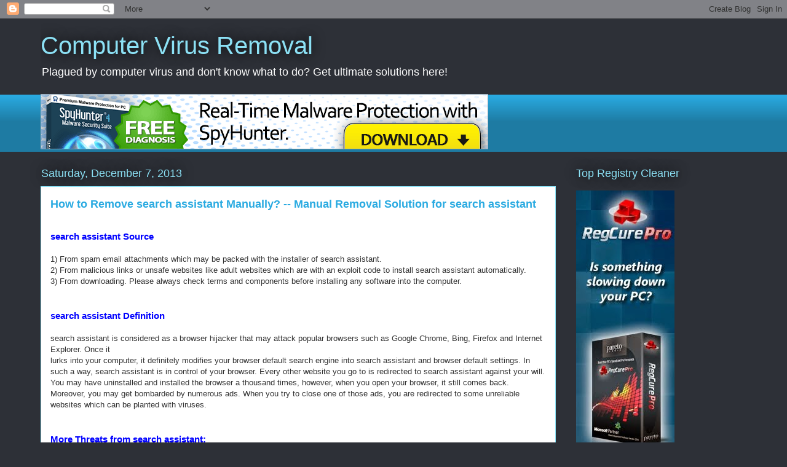

--- FILE ---
content_type: text/html; charset=UTF-8
request_url: http://computervirusmanualremval.blogspot.com/2013/12/how-to-remove-search-assistant-manually_7.html
body_size: 12410
content:
<!DOCTYPE html>
<html class='v2' dir='ltr' lang='en'>
<head>
<link href='https://www.blogger.com/static/v1/widgets/335934321-css_bundle_v2.css' rel='stylesheet' type='text/css'/>
<meta content='width=1100' name='viewport'/>
<meta content='text/html; charset=UTF-8' http-equiv='Content-Type'/>
<meta content='blogger' name='generator'/>
<link href='http://computervirusmanualremval.blogspot.com/favicon.ico' rel='icon' type='image/x-icon'/>
<link href='http://computervirusmanualremval.blogspot.com/2013/12/how-to-remove-search-assistant-manually_7.html' rel='canonical'/>
<!--Can't find substitution for tag [blog.ieCssRetrofitLinks]-->
<link href='https://blogger.googleusercontent.com/img/b/R29vZ2xl/AVvXsEi8N7SKKB1pAh2cD0jg5-SsoqIE5g4fJ8nVLCEUhkQnfBOTKoEV3RRVO3boZ83gIgmSdvFMJb7uVfxk6eHWuCpMewryiM_WIQWquTiVlQKl-WSsjkFu3s0VQamaiEgqOPfMwlUfr1hJOpKq/s320/Windows-Task-Manager.jpg' rel='image_src'/>
<meta content='http://computervirusmanualremval.blogspot.com/2013/12/how-to-remove-search-assistant-manually_7.html' property='og:url'/>
<meta content='How to Remove search assistant Manually?  -- Manual Removal Solution for search assistant' property='og:title'/>
<meta content='  search assistant Source    1)  From spam email attachments which may be packed with the installer of search assistant.  2)  From malicious...' property='og:description'/>
<meta content='https://blogger.googleusercontent.com/img/b/R29vZ2xl/AVvXsEi8N7SKKB1pAh2cD0jg5-SsoqIE5g4fJ8nVLCEUhkQnfBOTKoEV3RRVO3boZ83gIgmSdvFMJb7uVfxk6eHWuCpMewryiM_WIQWquTiVlQKl-WSsjkFu3s0VQamaiEgqOPfMwlUfr1hJOpKq/w1200-h630-p-k-no-nu/Windows-Task-Manager.jpg' property='og:image'/>
<title>Computer Virus Removal: How to Remove search assistant Manually?  -- Manual Removal Solution for search assistant</title>
<style id='page-skin-1' type='text/css'><!--
/*
-----------------------------------------------
Blogger Template Style
Name:     Awesome Inc.
Designer: Tina Chen
URL:      tinachen.org
----------------------------------------------- */
/* Content
----------------------------------------------- */
body {
font: normal normal 13px Arial, Tahoma, Helvetica, FreeSans, sans-serif;
color: #333333;
background: #2d3037 none repeat scroll top left;
}
html body .content-outer {
min-width: 0;
max-width: 100%;
width: 100%;
}
a:link {
text-decoration: none;
color: #29aae1;
}
a:visited {
text-decoration: none;
color: #015782;
}
a:hover {
text-decoration: underline;
color: #29aae1;
}
.body-fauxcolumn-outer .cap-top {
position: absolute;
z-index: 1;
height: 276px;
width: 100%;
background: transparent none repeat-x scroll top left;
_background-image: none;
}
/* Columns
----------------------------------------------- */
.content-inner {
padding: 0;
}
.header-inner .section {
margin: 0 16px;
}
.tabs-inner .section {
margin: 0 16px;
}
.main-inner {
padding-top: 55px;
}
.main-inner .column-center-inner,
.main-inner .column-left-inner,
.main-inner .column-right-inner {
padding: 0 5px;
}
*+html body .main-inner .column-center-inner {
margin-top: -55px;
}
#layout .main-inner .column-center-inner {
margin-top: 0;
}
/* Header
----------------------------------------------- */
.header-outer {
margin: 0 0 15px 0;
background: transparent none repeat scroll 0 0;
}
.Header h1 {
font: normal normal 40px Arial, Tahoma, Helvetica, FreeSans, sans-serif;
color: #8ce1f5;
text-shadow: 0 0 20px #000000;
}
.Header h1 a {
color: #8ce1f5;
}
.Header .description {
font: normal normal 18px Arial, Tahoma, Helvetica, FreeSans, sans-serif;
color: #ffffff;
}
.header-inner .Header .titlewrapper,
.header-inner .Header .descriptionwrapper {
padding-left: 0;
padding-right: 0;
margin-bottom: 0;
}
.header-inner .Header .titlewrapper {
padding-top: 22px;
}
/* Tabs
----------------------------------------------- */
.tabs-outer {
overflow: hidden;
position: relative;
background: #29aae1 url(//www.blogblog.com/1kt/awesomeinc/tabs_gradient_light.png) repeat scroll 0 0;
}
#layout .tabs-outer {
overflow: visible;
}
.tabs-cap-top, .tabs-cap-bottom {
position: absolute;
width: 100%;
border-top: 1px solid #2d3037;
}
.tabs-cap-bottom {
bottom: 0;
}
.tabs-inner .widget li a {
display: inline-block;
margin: 0;
padding: .6em 1.5em;
font: normal normal 13px Arial, Tahoma, Helvetica, FreeSans, sans-serif;
color: #ffffff;
border-top: 1px solid #2d3037;
border-bottom: 1px solid #2d3037;
border-left: 1px solid #2d3037;
height: 16px;
line-height: 16px;
}
.tabs-inner .widget li:last-child a {
border-right: 1px solid #2d3037;
}
.tabs-inner .widget li.selected a, .tabs-inner .widget li a:hover {
background: #01689c url(//www.blogblog.com/1kt/awesomeinc/tabs_gradient_light.png) repeat-x scroll 0 -100px;
color: #ffffff;
}
/* Headings
----------------------------------------------- */
h2 {
font: normal normal 18px Arial, Tahoma, Helvetica, FreeSans, sans-serif;
color: #8ce1f5;
}
/* Widgets
----------------------------------------------- */
.main-inner .section {
margin: 0 27px;
padding: 0;
}
.main-inner .column-left-outer,
.main-inner .column-right-outer {
margin-top: -3.3em;
}
#layout .main-inner .column-left-outer,
#layout .main-inner .column-right-outer {
margin-top: 0;
}
.main-inner .column-left-inner,
.main-inner .column-right-inner {
background: transparent none repeat 0 0;
-moz-box-shadow: 0 0 0 rgba(0, 0, 0, .2);
-webkit-box-shadow: 0 0 0 rgba(0, 0, 0, .2);
-goog-ms-box-shadow: 0 0 0 rgba(0, 0, 0, .2);
box-shadow: 0 0 0 rgba(0, 0, 0, .2);
-moz-border-radius: 0;
-webkit-border-radius: 0;
-goog-ms-border-radius: 0;
border-radius: 0;
}
#layout .main-inner .column-left-inner,
#layout .main-inner .column-right-inner {
margin-top: 0;
}
.sidebar .widget {
font: normal normal 13px Arial, Tahoma, Helvetica, FreeSans, sans-serif;
color: #ffffff;
}
.sidebar .widget a:link {
color: #29aae1;
}
.sidebar .widget a:visited {
color: #015782;
}
.sidebar .widget a:hover {
color: #29aae1;
}
.sidebar .widget h2 {
text-shadow: 0 0 20px #000000;
}
.main-inner .widget {
background-color: transparent;
border: 1px solid transparent;
padding: 0 0 15px;
margin: 20px -16px;
-moz-box-shadow: 0 0 0 rgba(0, 0, 0, .2);
-webkit-box-shadow: 0 0 0 rgba(0, 0, 0, .2);
-goog-ms-box-shadow: 0 0 0 rgba(0, 0, 0, .2);
box-shadow: 0 0 0 rgba(0, 0, 0, .2);
-moz-border-radius: 0;
-webkit-border-radius: 0;
-goog-ms-border-radius: 0;
border-radius: 0;
}
.main-inner .widget h2 {
margin: 0 -0;
padding: .6em 0 .5em;
border-bottom: 1px solid transparent;
}
.footer-inner .widget h2 {
padding: 0 0 .4em;
border-bottom: 1px solid transparent;
}
.main-inner .widget h2 + div, .footer-inner .widget h2 + div {
border-top: 0 solid transparent;
padding-top: 8px;
}
.main-inner .widget .widget-content {
margin: 0 -0;
padding: 7px 0 0;
}
.main-inner .widget ul, .main-inner .widget #ArchiveList ul.flat {
margin: -8px -15px 0;
padding: 0;
list-style: none;
}
.main-inner .widget #ArchiveList {
margin: -8px 0 0;
}
.main-inner .widget ul li, .main-inner .widget #ArchiveList ul.flat li {
padding: .5em 15px;
text-indent: 0;
color: #ffffff;
border-top: 0 solid transparent;
border-bottom: 1px solid transparent;
}
.main-inner .widget #ArchiveList ul li {
padding-top: .25em;
padding-bottom: .25em;
}
.main-inner .widget ul li:first-child, .main-inner .widget #ArchiveList ul.flat li:first-child {
border-top: none;
}
.main-inner .widget ul li:last-child, .main-inner .widget #ArchiveList ul.flat li:last-child {
border-bottom: none;
}
.post-body {
position: relative;
}
.main-inner .widget .post-body ul {
padding: 0 2.5em;
margin: .5em 0;
list-style: disc;
}
.main-inner .widget .post-body ul li {
padding: 0.25em 0;
margin-bottom: .25em;
color: #333333;
border: none;
}
.footer-inner .widget ul {
padding: 0;
list-style: none;
}
.widget .zippy {
color: #ffffff;
}
/* Posts
----------------------------------------------- */
body .main-inner .Blog {
padding: 0;
margin-bottom: 1em;
background-color: transparent;
border: none;
-moz-box-shadow: 0 0 0 rgba(0, 0, 0, 0);
-webkit-box-shadow: 0 0 0 rgba(0, 0, 0, 0);
-goog-ms-box-shadow: 0 0 0 rgba(0, 0, 0, 0);
box-shadow: 0 0 0 rgba(0, 0, 0, 0);
}
.main-inner .section:last-child .Blog:last-child {
padding: 0;
margin-bottom: 1em;
}
.main-inner .widget h2.date-header {
margin: 0 -15px 1px;
padding: 0 0 0 0;
font: normal normal 18px Arial, Tahoma, Helvetica, FreeSans, sans-serif;
color: #8ce1f5;
background: transparent none no-repeat fixed center center;
border-top: 0 solid transparent;
border-bottom: 1px solid transparent;
-moz-border-radius-topleft: 0;
-moz-border-radius-topright: 0;
-webkit-border-top-left-radius: 0;
-webkit-border-top-right-radius: 0;
border-top-left-radius: 0;
border-top-right-radius: 0;
position: absolute;
bottom: 100%;
left: 0;
text-shadow: 0 0 20px #000000;
}
.main-inner .widget h2.date-header span {
font: normal normal 18px Arial, Tahoma, Helvetica, FreeSans, sans-serif;
display: block;
padding: .5em 15px;
border-left: 0 solid transparent;
border-right: 0 solid transparent;
}
.date-outer {
position: relative;
margin: 55px 0 20px;
padding: 0 15px;
background-color: #ffffff;
border: 1px solid #8ce1f5;
-moz-box-shadow: 0 0 0 rgba(0, 0, 0, .2);
-webkit-box-shadow: 0 0 0 rgba(0, 0, 0, .2);
-goog-ms-box-shadow: 0 0 0 rgba(0, 0, 0, .2);
box-shadow: 0 0 0 rgba(0, 0, 0, .2);
-moz-border-radius: 0;
-webkit-border-radius: 0;
-goog-ms-border-radius: 0;
border-radius: 0;
}
.date-outer:first-child {
margin-top: 0;
}
.date-outer:last-child {
margin-bottom: 0;
-moz-border-radius-bottomleft: 0;
-moz-border-radius-bottomright: 0;
-webkit-border-bottom-left-radius: 0;
-webkit-border-bottom-right-radius: 0;
-goog-ms-border-bottom-left-radius: 0;
-goog-ms-border-bottom-right-radius: 0;
border-bottom-left-radius: 0;
border-bottom-right-radius: 0;
}
.date-posts {
margin: 0 -0;
padding: 0 0;
clear: both;
}
.post-outer, .inline-ad {
border-top: 1px solid #8ce1f5;
margin: 0 -0;
padding: 15px 0;
}
.post-outer {
padding-bottom: 10px;
}
.post-outer:first-child {
padding-top: 10px;
border-top: none;
}
.post-outer:last-child, .inline-ad:last-child {
border-bottom: none;
}
.post-body {
position: relative;
}
.post-body img {
padding: 8px;
background: #ffffff;
border: 1px solid #cccccc;
-moz-box-shadow: 0 0 20px rgba(0, 0, 0, .2);
-webkit-box-shadow: 0 0 20px rgba(0, 0, 0, .2);
box-shadow: 0 0 20px rgba(0, 0, 0, .2);
-moz-border-radius: 0;
-webkit-border-radius: 0;
border-radius: 0;
}
h3.post-title, h4 {
font: normal bold 18px Arial, Tahoma, Helvetica, FreeSans, sans-serif;
color: #29aae1;
}
h3.post-title a {
font: normal bold 18px Arial, Tahoma, Helvetica, FreeSans, sans-serif;
color: #29aae1;
}
h3.post-title a:hover {
color: #29aae1;
text-decoration: underline;
}
.post-header {
margin: 0 0 1em;
}
.post-body {
line-height: 1.4;
}
.post-outer h2 {
color: #333333;
}
.post-footer {
margin: 1.5em 0 0;
}
#blog-pager {
padding: 15px;
font-size: 120%;
background-color: transparent;
border: 1px solid transparent;
-moz-box-shadow: 0 0 0 rgba(0, 0, 0, .2);
-webkit-box-shadow: 0 0 0 rgba(0, 0, 0, .2);
-goog-ms-box-shadow: 0 0 0 rgba(0, 0, 0, .2);
box-shadow: 0 0 0 rgba(0, 0, 0, .2);
-moz-border-radius: 0;
-webkit-border-radius: 0;
-goog-ms-border-radius: 0;
border-radius: 0;
-moz-border-radius-topleft: 0;
-moz-border-radius-topright: 0;
-webkit-border-top-left-radius: 0;
-webkit-border-top-right-radius: 0;
-goog-ms-border-top-left-radius: 0;
-goog-ms-border-top-right-radius: 0;
border-top-left-radius: 0;
border-top-right-radius-topright: 0;
margin-top: 0;
}
.blog-feeds, .post-feeds {
margin: 1em 0;
text-align: center;
color: #ffffff;
}
.blog-feeds a, .post-feeds a {
color: #29aae1;
}
.blog-feeds a:visited, .post-feeds a:visited {
color: #015782;
}
.blog-feeds a:hover, .post-feeds a:hover {
color: #29aae1;
}
.post-outer .comments {
margin-top: 2em;
}
/* Comments
----------------------------------------------- */
.comments .comments-content .icon.blog-author {
background-repeat: no-repeat;
background-image: url([data-uri]);
}
.comments .comments-content .loadmore a {
border-top: 1px solid #2d3037;
border-bottom: 1px solid #2d3037;
}
.comments .continue {
border-top: 2px solid #2d3037;
}
/* Footer
----------------------------------------------- */
.footer-outer {
margin: -0 0 -1px;
padding: 0 0 0;
color: #ffffff;
overflow: hidden;
}
.footer-fauxborder-left {
border-top: 1px solid transparent;
background: transparent none repeat scroll 0 0;
-moz-box-shadow: 0 0 0 rgba(0, 0, 0, .2);
-webkit-box-shadow: 0 0 0 rgba(0, 0, 0, .2);
-goog-ms-box-shadow: 0 0 0 rgba(0, 0, 0, .2);
box-shadow: 0 0 0 rgba(0, 0, 0, .2);
margin: 0 -0;
}
/* Mobile
----------------------------------------------- */
body.mobile {
background-size: auto;
}
.mobile .body-fauxcolumn-outer {
background: transparent none repeat scroll top left;
}
*+html body.mobile .main-inner .column-center-inner {
margin-top: 0;
}
.mobile .main-inner .widget {
padding: 0 0 15px;
}
.mobile .main-inner .widget h2 + div,
.mobile .footer-inner .widget h2 + div {
border-top: none;
padding-top: 0;
}
.mobile .footer-inner .widget h2 {
padding: 0.5em 0;
border-bottom: none;
}
.mobile .main-inner .widget .widget-content {
margin: 0;
padding: 7px 0 0;
}
.mobile .main-inner .widget ul,
.mobile .main-inner .widget #ArchiveList ul.flat {
margin: 0 -15px 0;
}
.mobile .main-inner .widget h2.date-header {
left: 0;
}
.mobile .date-header span {
padding: 0.4em 0;
}
.mobile .date-outer:first-child {
margin-bottom: 0;
border: 1px solid #8ce1f5;
-moz-border-radius-topleft: 0;
-moz-border-radius-topright: 0;
-webkit-border-top-left-radius: 0;
-webkit-border-top-right-radius: 0;
-goog-ms-border-top-left-radius: 0;
-goog-ms-border-top-right-radius: 0;
border-top-left-radius: 0;
border-top-right-radius: 0;
}
.mobile .date-outer {
border-color: #8ce1f5;
border-width: 0 1px 1px;
}
.mobile .date-outer:last-child {
margin-bottom: 0;
}
.mobile .main-inner {
padding: 0;
}
.mobile .header-inner .section {
margin: 0;
}
.mobile .post-outer, .mobile .inline-ad {
padding: 5px 0;
}
.mobile .tabs-inner .section {
margin: 0 10px;
}
.mobile .main-inner .widget h2 {
margin: 0;
padding: 0;
}
.mobile .main-inner .widget h2.date-header span {
padding: 0;
}
.mobile .main-inner .widget .widget-content {
margin: 0;
padding: 7px 0 0;
}
.mobile #blog-pager {
border: 1px solid transparent;
background: transparent none repeat scroll 0 0;
}
.mobile .main-inner .column-left-inner,
.mobile .main-inner .column-right-inner {
background: transparent none repeat 0 0;
-moz-box-shadow: none;
-webkit-box-shadow: none;
-goog-ms-box-shadow: none;
box-shadow: none;
}
.mobile .date-posts {
margin: 0;
padding: 0;
}
.mobile .footer-fauxborder-left {
margin: 0;
border-top: inherit;
}
.mobile .main-inner .section:last-child .Blog:last-child {
margin-bottom: 0;
}
.mobile-index-contents {
color: #333333;
}
.mobile .mobile-link-button {
background: #29aae1 url(//www.blogblog.com/1kt/awesomeinc/tabs_gradient_light.png) repeat scroll 0 0;
}
.mobile-link-button a:link, .mobile-link-button a:visited {
color: #ffffff;
}
.mobile .tabs-inner .PageList .widget-content {
background: transparent;
border-top: 1px solid;
border-color: #2d3037;
color: #ffffff;
}
.mobile .tabs-inner .PageList .widget-content .pagelist-arrow {
border-left: 1px solid #2d3037;
}

--></style>
<style id='template-skin-1' type='text/css'><!--
body {
min-width: 1180px;
}
.content-outer, .content-fauxcolumn-outer, .region-inner {
min-width: 1180px;
max-width: 1180px;
_width: 1180px;
}
.main-inner .columns {
padding-left: 0;
padding-right: 310px;
}
.main-inner .fauxcolumn-center-outer {
left: 0;
right: 310px;
/* IE6 does not respect left and right together */
_width: expression(this.parentNode.offsetWidth -
parseInt("0") -
parseInt("310px") + 'px');
}
.main-inner .fauxcolumn-left-outer {
width: 0;
}
.main-inner .fauxcolumn-right-outer {
width: 310px;
}
.main-inner .column-left-outer {
width: 0;
right: 100%;
margin-left: -0;
}
.main-inner .column-right-outer {
width: 310px;
margin-right: -310px;
}
#layout {
min-width: 0;
}
#layout .content-outer {
min-width: 0;
width: 800px;
}
#layout .region-inner {
min-width: 0;
width: auto;
}
body#layout div.add_widget {
padding: 8px;
}
body#layout div.add_widget a {
margin-left: 32px;
}
--></style>
<link href='https://www.blogger.com/dyn-css/authorization.css?targetBlogID=1513088479034629270&amp;zx=7eb1dc13-5e50-4fb9-96a4-a6c56da92ec5' media='none' onload='if(media!=&#39;all&#39;)media=&#39;all&#39;' rel='stylesheet'/><noscript><link href='https://www.blogger.com/dyn-css/authorization.css?targetBlogID=1513088479034629270&amp;zx=7eb1dc13-5e50-4fb9-96a4-a6c56da92ec5' rel='stylesheet'/></noscript>
<meta name='google-adsense-platform-account' content='ca-host-pub-1556223355139109'/>
<meta name='google-adsense-platform-domain' content='blogspot.com'/>

</head>
<body class='loading variant-icy'>
<div class='navbar section' id='navbar' name='Navbar'><div class='widget Navbar' data-version='1' id='Navbar1'><script type="text/javascript">
    function setAttributeOnload(object, attribute, val) {
      if(window.addEventListener) {
        window.addEventListener('load',
          function(){ object[attribute] = val; }, false);
      } else {
        window.attachEvent('onload', function(){ object[attribute] = val; });
      }
    }
  </script>
<div id="navbar-iframe-container"></div>
<script type="text/javascript" src="https://apis.google.com/js/platform.js"></script>
<script type="text/javascript">
      gapi.load("gapi.iframes:gapi.iframes.style.bubble", function() {
        if (gapi.iframes && gapi.iframes.getContext) {
          gapi.iframes.getContext().openChild({
              url: 'https://www.blogger.com/navbar/1513088479034629270?po\x3d8836001309604078913\x26origin\x3dhttp://computervirusmanualremval.blogspot.com',
              where: document.getElementById("navbar-iframe-container"),
              id: "navbar-iframe"
          });
        }
      });
    </script><script type="text/javascript">
(function() {
var script = document.createElement('script');
script.type = 'text/javascript';
script.src = '//pagead2.googlesyndication.com/pagead/js/google_top_exp.js';
var head = document.getElementsByTagName('head')[0];
if (head) {
head.appendChild(script);
}})();
</script>
</div></div>
<div class='body-fauxcolumns'>
<div class='fauxcolumn-outer body-fauxcolumn-outer'>
<div class='cap-top'>
<div class='cap-left'></div>
<div class='cap-right'></div>
</div>
<div class='fauxborder-left'>
<div class='fauxborder-right'></div>
<div class='fauxcolumn-inner'>
</div>
</div>
<div class='cap-bottom'>
<div class='cap-left'></div>
<div class='cap-right'></div>
</div>
</div>
</div>
<div class='content'>
<div class='content-fauxcolumns'>
<div class='fauxcolumn-outer content-fauxcolumn-outer'>
<div class='cap-top'>
<div class='cap-left'></div>
<div class='cap-right'></div>
</div>
<div class='fauxborder-left'>
<div class='fauxborder-right'></div>
<div class='fauxcolumn-inner'>
</div>
</div>
<div class='cap-bottom'>
<div class='cap-left'></div>
<div class='cap-right'></div>
</div>
</div>
</div>
<div class='content-outer'>
<div class='content-cap-top cap-top'>
<div class='cap-left'></div>
<div class='cap-right'></div>
</div>
<div class='fauxborder-left content-fauxborder-left'>
<div class='fauxborder-right content-fauxborder-right'></div>
<div class='content-inner'>
<header>
<div class='header-outer'>
<div class='header-cap-top cap-top'>
<div class='cap-left'></div>
<div class='cap-right'></div>
</div>
<div class='fauxborder-left header-fauxborder-left'>
<div class='fauxborder-right header-fauxborder-right'></div>
<div class='region-inner header-inner'>
<div class='header section' id='header' name='Header'><div class='widget Header' data-version='1' id='Header1'>
<div id='header-inner'>
<div class='titlewrapper'>
<h1 class='title'>
<a href='http://computervirusmanualremval.blogspot.com/'>
Computer Virus Removal
</a>
</h1>
</div>
<div class='descriptionwrapper'>
<p class='description'><span>Plagued by computer virus and don't know what to do? Get ultimate solutions here!</span></p>
</div>
</div>
</div></div>
</div>
</div>
<div class='header-cap-bottom cap-bottom'>
<div class='cap-left'></div>
<div class='cap-right'></div>
</div>
</div>
</header>
<div class='tabs-outer'>
<div class='tabs-cap-top cap-top'>
<div class='cap-left'></div>
<div class='cap-right'></div>
</div>
<div class='fauxborder-left tabs-fauxborder-left'>
<div class='fauxborder-right tabs-fauxborder-right'></div>
<div class='region-inner tabs-inner'>
<div class='tabs section' id='crosscol' name='Cross-Column'><div class='widget Image' data-version='1' id='Image2'>
<h2>Popular Virus Removal Tool</h2>
<div class='widget-content'>
<a href='http://www.pcresolvers.com/spyhunter.php'>
<img alt='Popular Virus Removal Tool' height='90' id='Image2_img' src='https://blogger.googleusercontent.com/img/b/R29vZ2xl/AVvXsEjscQqbuble5b7kRIJrnK5YUu8TTOis1NRjTTFormMGlDO4xbYbn9vTOtyJqjZk8V5aeoWf4jUwzmynSuBVdHGjggKKPv-3sn5pPNkSvXcUlc71clB_miQNcYdGsC5tOsblMOJghJU90RqN/s1600/blog-spyhunter3.jpg' width='728'/>
</a>
<br/>
</div>
<div class='clear'></div>
</div></div>
<div class='tabs no-items section' id='crosscol-overflow' name='Cross-Column 2'></div>
</div>
</div>
<div class='tabs-cap-bottom cap-bottom'>
<div class='cap-left'></div>
<div class='cap-right'></div>
</div>
</div>
<div class='main-outer'>
<div class='main-cap-top cap-top'>
<div class='cap-left'></div>
<div class='cap-right'></div>
</div>
<div class='fauxborder-left main-fauxborder-left'>
<div class='fauxborder-right main-fauxborder-right'></div>
<div class='region-inner main-inner'>
<div class='columns fauxcolumns'>
<div class='fauxcolumn-outer fauxcolumn-center-outer'>
<div class='cap-top'>
<div class='cap-left'></div>
<div class='cap-right'></div>
</div>
<div class='fauxborder-left'>
<div class='fauxborder-right'></div>
<div class='fauxcolumn-inner'>
</div>
</div>
<div class='cap-bottom'>
<div class='cap-left'></div>
<div class='cap-right'></div>
</div>
</div>
<div class='fauxcolumn-outer fauxcolumn-left-outer'>
<div class='cap-top'>
<div class='cap-left'></div>
<div class='cap-right'></div>
</div>
<div class='fauxborder-left'>
<div class='fauxborder-right'></div>
<div class='fauxcolumn-inner'>
</div>
</div>
<div class='cap-bottom'>
<div class='cap-left'></div>
<div class='cap-right'></div>
</div>
</div>
<div class='fauxcolumn-outer fauxcolumn-right-outer'>
<div class='cap-top'>
<div class='cap-left'></div>
<div class='cap-right'></div>
</div>
<div class='fauxborder-left'>
<div class='fauxborder-right'></div>
<div class='fauxcolumn-inner'>
</div>
</div>
<div class='cap-bottom'>
<div class='cap-left'></div>
<div class='cap-right'></div>
</div>
</div>
<!-- corrects IE6 width calculation -->
<div class='columns-inner'>
<div class='column-center-outer'>
<div class='column-center-inner'>
<div class='main section' id='main' name='Main'><div class='widget Blog' data-version='1' id='Blog1'>
<div class='blog-posts hfeed'>

          <div class="date-outer">
        
<h2 class='date-header'><span>Saturday, December 7, 2013</span></h2>

          <div class="date-posts">
        
<div class='post-outer'>
<div class='post hentry uncustomized-post-template' itemprop='blogPost' itemscope='itemscope' itemtype='http://schema.org/BlogPosting'>
<meta content='https://blogger.googleusercontent.com/img/b/R29vZ2xl/AVvXsEi8N7SKKB1pAh2cD0jg5-SsoqIE5g4fJ8nVLCEUhkQnfBOTKoEV3RRVO3boZ83gIgmSdvFMJb7uVfxk6eHWuCpMewryiM_WIQWquTiVlQKl-WSsjkFu3s0VQamaiEgqOPfMwlUfr1hJOpKq/s320/Windows-Task-Manager.jpg' itemprop='image_url'/>
<meta content='1513088479034629270' itemprop='blogId'/>
<meta content='8836001309604078913' itemprop='postId'/>
<a name='8836001309604078913'></a>
<h3 class='post-title entry-title' itemprop='name'>
How to Remove search assistant Manually?  -- Manual Removal Solution for search assistant
</h3>
<div class='post-header'>
<div class='post-header-line-1'></div>
</div>
<div class='post-body entry-content' id='post-body-8836001309604078913' itemprop='description articleBody'>
<br />
<h3>
<span style="color: blue;">search assistant Source&nbsp;</span></h3>
<br />
1)<span class="Apple-tab-span" style="white-space: pre;"> </span>From spam email attachments which may be packed with the installer of search assistant.<br />
2)<span class="Apple-tab-span" style="white-space: pre;"> </span>From malicious links or unsafe websites like adult websites which are with an exploit code to install search assistant automatically.<br />
3)<span class="Apple-tab-span" style="white-space: pre;"> </span>From downloading. Please always check terms and components before installing any software into the computer.<br />
<br />
<br />
<h3>
<span style="color: blue;">search assistant Definition</span></h3>
<br />
search assistant is considered as a browser hijacker that may attack popular browsers such as Google Chrome, Bing, Firefox and Internet Explorer. Once it <br />
<a name="more"></a>lurks into your computer, it definitely modifies your browser default search engine into search assistant and browser default settings. In such a way, search assistant is in control of your browser. Every other website you go to is redirected to search assistant against your will. You may have uninstalled and installed the browser a thousand times, however, when you open your browser, it still comes back. Moreover, you may get bombarded by numerous ads. When you try to close one of those ads, you are redirected to some unreliable websites which can be planted with viruses.<br />
<br />
<br />
<h3>
<span style="color: blue;">More Threats from search assistant:&nbsp;</span></h3>
<br />
1)<span class="Apple-tab-span" style="white-space: pre;"> </span>Browsers are hacked and redirected to unwanted websites.<br />
2)<span class="Apple-tab-span" style="white-space: pre;"> </span>Computers perform like a snail since search assistant consumes all the computer system resource.<br />
3)<span class="Apple-tab-span" style="white-space: pre;"> </span>search assistant refuses to be removed by any antivirus program since it is specially designed to escape all the deletion.<br />
4)<span class="Apple-tab-span" style="white-space: pre;"> </span>Your browsing history and confidential information like credit card detail may be recoded to the third party for marketing.<br />
5)<span class="Apple-tab-span" style="white-space: pre;"> </span>The computer is exposed to additional viruses like Trojan.<br />
<br />
You are advised to remove it at the first moment you detect it in case search assistant causes more damages to your computer. You can remove it manually according to the bellowing removal solution on your own.<br />
<br />
<br />
<br />
<h4>
<strong><span style="background-color: yellow; color: blue;">Efficient Removal Solution Details </span></strong></h4>
<h4>
<strong><span style="background-color: yellow; color: blue;"><br /></span></strong></h4>
<h4>
<strong><span style="background-color: yellow; color: blue;">Solution 1: Remove search assistantManually</span></strong></h4>
<b>A: Go to Control Panel and delete search assistant from Add &amp; Remove program</b><br />
<br />
1. Click on the Start button. This is the small round button with the Windows flag in the lower left corner.<br />
2. Click on the Control Panel menu option.<br />
3. Click on Program<br />
4. Click Add &amp; Remove Program<br />
5. Find search assistant list and select Remove<br />
6. Press the Apply button and then the OK button.<br />
<br />
<b>B: Show all hidden files</b><br />
<br />
1. Close all programs so that you are at your desktop.<br />
2. Click on the Start button. This is the small round button with the Windows flag in the lower left corner.<br />
3. Click on the Control Panel menu option.<br />
4. When the control panel opens click on the Appearance and Personalization link.<br />
5. Under the Folder Options category, click on Show Hidden Files or Folders.<br />
6. Under the Hidden files and folders section select the radio button labeled Show hidden files, folders, or drives.<br />
7. Remove the checkmark from the checkbox labeled Hide protected operating system files (Recommended).<br />
8. Press the Apply button and then the OK button.<br />
<br />
<b>C: Press CTRL+ALT+DEL combination to open the Windows Task Manager. Click on the &#8220;Processes&#8221; tab, search search&nbsp;assistant&nbsp;</b><b style="text-align: center;">then right-click it and select &#8220;End Process&#8221; key.</b><br />
<div>
<div style="text-align: left;">
<b><br /></b></div>
<div style="text-align: left;">
<a href="https://blogger.googleusercontent.com/img/b/R29vZ2xl/AVvXsEi8N7SKKB1pAh2cD0jg5-SsoqIE5g4fJ8nVLCEUhkQnfBOTKoEV3RRVO3boZ83gIgmSdvFMJb7uVfxk6eHWuCpMewryiM_WIQWquTiVlQKl-WSsjkFu3s0VQamaiEgqOPfMwlUfr1hJOpKq/s1600/Windows-Task-Manager.jpg" imageanchor="1" style="margin-left: 1em; margin-right: 1em; text-align: center;"><img border="0" height="320" src="https://blogger.googleusercontent.com/img/b/R29vZ2xl/AVvXsEi8N7SKKB1pAh2cD0jg5-SsoqIE5g4fJ8nVLCEUhkQnfBOTKoEV3RRVO3boZ83gIgmSdvFMJb7uVfxk6eHWuCpMewryiM_WIQWquTiVlQKl-WSsjkFu3s0VQamaiEgqOPfMwlUfr1hJOpKq/s320/Windows-Task-Manager.jpg" width="285" /></a></div>
<br />
<b>D: Click &#8220;Start&#8221; button and selecting &#8220;Run.&#8221; Type &#8220;regedit&#8221; into the box and click &#8220;OK&#8221; to delete all search assistant registries.</b><br />
<b><br /></b>
<b></b><br />
<div class="separator" style="clear: both; margin: 0px; text-align: left;">
<a href="https://blogger.googleusercontent.com/img/b/R29vZ2xl/AVvXsEhrgrakaylek2FrwHcoqKSi8M9uX_2Gwi8X86YCqdfIEIY8u2K4GM-3ivGXR54px3M9xigDTDKcEzNoPo_q-r7glPkw3MZkIjLFPZqG-qi0iyi-S0CRmjtK0X8rLGlYmr05koZlUv-dGrfQ/s1600/run.jpg" imageanchor="1" style="margin-left: 1em; margin-right: 1em;"><img border="0" height="172" src="https://blogger.googleusercontent.com/img/b/R29vZ2xl/AVvXsEhrgrakaylek2FrwHcoqKSi8M9uX_2Gwi8X86YCqdfIEIY8u2K4GM-3ivGXR54px3M9xigDTDKcEzNoPo_q-r7glPkw3MZkIjLFPZqG-qi0iyi-S0CRmjtK0X8rLGlYmr05koZlUv-dGrfQ/s320/run.jpg" style="cursor: move;" width="320" /></a></div>
<br />
<b></b><br />
<div class="separator" style="clear: both; margin: 0px; text-align: left;">
<a href="https://blogger.googleusercontent.com/img/b/R29vZ2xl/AVvXsEgCiVdbYwY_FUL5ThccGJPuMUHSFXLeFV2paQ1CC3pwGip_fnbuaKzCdzk2CkGEQtMyK4TCeIgVTSwjlwgqWZDeU4c1iP0Wp7QbK6u5Nxz9bFviVp-F252PzurCB4dDCRag2eib2armlGlK/s1600/registry+editor.jpg" imageanchor="1" style="margin-left: 1em; margin-right: 1em;"><img border="0" height="210" src="https://blogger.googleusercontent.com/img/b/R29vZ2xl/AVvXsEgCiVdbYwY_FUL5ThccGJPuMUHSFXLeFV2paQ1CC3pwGip_fnbuaKzCdzk2CkGEQtMyK4TCeIgVTSwjlwgqWZDeU4c1iP0Wp7QbK6u5Nxz9bFviVp-F252PzurCB4dDCRag2eib2armlGlK/s320/registry+editor.jpg" width="320" /></a></div>
<div class="separator" style="clear: both; margin: 0px; text-align: left;">
<br /></div>
<b>E: Remove all search assistant associated files.</b><br />
<br />
<b>F: Restart your computer normally to check if search assistant is completely removed or not.&nbsp;</b><br />
<div>
<br /></div>
</div>
<span style="color: blue;">If you think the manual removal  is a little complicated for you, you can be a lazy guy with the help of the most POWERFUL antivirus program Spyhunter. To be a lazy guy and watch search assistant being removed AUTOMATICALLY. </span>
<br />
<span style="color: blue;"><br /></span>
<div>
<br /></div>
<div>
<h4>
</h4>
<h4>
<strong><span style="background-color: yellow; color: blue;">Solution 2: Remove   search assistant      automatically (with SpyHunter)</span></strong></h4>
<span style="color: blue;"><br /></span>
<span style="color: blue;">Step A. Download removal tool SpyHunter</span><br />
<span style="background-color: yellow;"><br /></span>
<span style="background-color: yellow;">1) Click here or the icon below to <a href="http://www.pcresolvers.com/spyhunter.php"><strong>download SpyHunter automatically</strong></a>.</span><br />
&nbsp;
<a href="http://www.pcresolvers.com/spyhunter.php"><img alt="spyhunter4" height="100" src="http://www.pcresolvers.com/wp-content/uploads/2014/06/spyhunter41.jpg" width="269" /></a><br />
<br />
2) Follow the instructions to install SpyHunter<br />
&nbsp;

<img alt="spyhunter run" height="386" src="http://www.pcresolvers.com/wp-content/uploads/2014/05/spyhunter-run.jpg" width="500" /><br />
<br />
<img alt="spyhunter setup" height="391" src="http://www.pcresolvers.com/wp-content/uploads/2014/05/spyhunter-setup.jpg" width="500" />

<br />
<br />
<img alt="spyhunter setup" height="416" src="http://www.pcresolvers.com/wp-content/uploads/2014/04/spyhunter-setup.bmp" width="500" /><br />
<br />
<span style="color: blue;">Step B. Run SpyHunter to block  search assistant     </span><br />
<br />
Run SpyHunter and click "Malware Scan" button to scan your computer, after  detect this unwanted program, clean up relevant files and entries  completely.<br />
<br />
&nbsp;<img alt="spyhunter3 scan" height="376" src="http://www.pcresolvers.com/wp-content/uploads/2014/05/spyhunter3-scan1.jpg" width="500" /><br />
<br />
<span style="color: blue;">Step C. Restart your computer to take effect.  </span>
<br />
<div>
<br /></div>
<div>
<h3>
<span style="background-color: yellow;">Friendly Tip:</span></h3>
For most of the computer users, the most POWERFUL antivirus program Spyhunter is their first choice to get rid of  search assistant    since manual removal requires expertise and any inappropriate deleting may cause the computer system crash. 
<em><span style="color: red;"><strong> </strong></span></em>





</div>
</div>
<div style='clear: both;'></div>
</div>
<div class='post-footer'>
<div class='post-footer-line post-footer-line-1'>
<span class='post-author vcard'>
Posted by
<span class='fn' itemprop='author' itemscope='itemscope' itemtype='http://schema.org/Person'>
<meta content='https://www.blogger.com/profile/08265766387505897475' itemprop='url'/>
<a class='g-profile' href='https://www.blogger.com/profile/08265766387505897475' rel='author' title='author profile'>
<span itemprop='name'>Unknown</span>
</a>
</span>
</span>
<span class='post-timestamp'>
</span>
<span class='post-comment-link'>
</span>
<span class='post-icons'>
</span>
<div class='post-share-buttons goog-inline-block'>
<a class='goog-inline-block share-button sb-email' href='https://www.blogger.com/share-post.g?blogID=1513088479034629270&postID=8836001309604078913&target=email' target='_blank' title='Email This'><span class='share-button-link-text'>Email This</span></a><a class='goog-inline-block share-button sb-blog' href='https://www.blogger.com/share-post.g?blogID=1513088479034629270&postID=8836001309604078913&target=blog' onclick='window.open(this.href, "_blank", "height=270,width=475"); return false;' target='_blank' title='BlogThis!'><span class='share-button-link-text'>BlogThis!</span></a><a class='goog-inline-block share-button sb-twitter' href='https://www.blogger.com/share-post.g?blogID=1513088479034629270&postID=8836001309604078913&target=twitter' target='_blank' title='Share to X'><span class='share-button-link-text'>Share to X</span></a><a class='goog-inline-block share-button sb-facebook' href='https://www.blogger.com/share-post.g?blogID=1513088479034629270&postID=8836001309604078913&target=facebook' onclick='window.open(this.href, "_blank", "height=430,width=640"); return false;' target='_blank' title='Share to Facebook'><span class='share-button-link-text'>Share to Facebook</span></a><a class='goog-inline-block share-button sb-pinterest' href='https://www.blogger.com/share-post.g?blogID=1513088479034629270&postID=8836001309604078913&target=pinterest' target='_blank' title='Share to Pinterest'><span class='share-button-link-text'>Share to Pinterest</span></a>
</div>
</div>
<div class='post-footer-line post-footer-line-2'>
<span class='post-labels'>
</span>
</div>
<div class='post-footer-line post-footer-line-3'>
<span class='post-location'>
</span>
</div>
</div>
</div>
<div class='comments' id='comments'>
<a name='comments'></a>
</div>
</div>

        </div></div>
      
</div>
<div class='blog-pager' id='blog-pager'>
<span id='blog-pager-newer-link'>
<a class='blog-pager-newer-link' href='http://computervirusmanualremval.blogspot.com/2013/12/uninstall-pnlhostjsnet-permanently-how.html' id='Blog1_blog-pager-newer-link' title='Newer Post'>Newer Post</a>
</span>
<span id='blog-pager-older-link'>
<a class='blog-pager-older-link' href='http://computervirusmanualremval.blogspot.com/2013/12/remove-scorpion-saver-out-of-your.html' id='Blog1_blog-pager-older-link' title='Older Post'>Older Post</a>
</span>
<a class='home-link' href='http://computervirusmanualremval.blogspot.com/'>Home</a>
</div>
<div class='clear'></div>
<div class='post-feeds'>
</div>
</div></div>
</div>
</div>
<div class='column-left-outer'>
<div class='column-left-inner'>
<aside>
</aside>
</div>
</div>
<div class='column-right-outer'>
<div class='column-right-inner'>
<aside>
<div class='sidebar section' id='sidebar-right-1'><div class='widget Image' data-version='1' id='Image1'>
<h2>Top Registry Cleaner</h2>
<div class='widget-content'>
<a href='http://www.pcresolvers.com/regcure.php'>
<img alt='Top Registry Cleaner' height='600' id='Image1_img' src='https://blogger.googleusercontent.com/img/b/R29vZ2xl/AVvXsEihP1IJWO-9suHpJcvblhrakr-yzkZ8MNGaxwlNa_CbPORf20cbj1t67hvhirvIT1r3cmW7O8WHa3QgKdr_sqA1mc2ThD4WQ7XcCf-6ER1O96dxQ3r10IdeV8cP9X9FF1q4DhHL0BUur4cJ/s1600/blog-regcure2.jpg' width='160'/>
</a>
<br/>
</div>
<div class='clear'></div>
</div></div>
<table border='0' cellpadding='0' cellspacing='0' class='section-columns columns-2'>
<tbody>
<tr>
<td class='first columns-cell'>
<div class='sidebar section' id='sidebar-right-2-1'><div class='widget BlogArchive' data-version='1' id='BlogArchive1'>
<h2>Blog Archive</h2>
<div class='widget-content'>
<div id='ArchiveList'>
<div id='BlogArchive1_ArchiveList'>
<ul class='flat'>
<li class='archivedate'>
<a href='http://computervirusmanualremval.blogspot.com/2016/04/'>April</a> (1)
      </li>
<li class='archivedate'>
<a href='http://computervirusmanualremval.blogspot.com/2016/03/'>March</a> (8)
      </li>
<li class='archivedate'>
<a href='http://computervirusmanualremval.blogspot.com/2016/02/'>February</a> (18)
      </li>
<li class='archivedate'>
<a href='http://computervirusmanualremval.blogspot.com/2016/01/'>January</a> (18)
      </li>
<li class='archivedate'>
<a href='http://computervirusmanualremval.blogspot.com/2015/12/'>December</a> (28)
      </li>
<li class='archivedate'>
<a href='http://computervirusmanualremval.blogspot.com/2015/11/'>November</a> (34)
      </li>
<li class='archivedate'>
<a href='http://computervirusmanualremval.blogspot.com/2015/10/'>October</a> (20)
      </li>
<li class='archivedate'>
<a href='http://computervirusmanualremval.blogspot.com/2015/09/'>September</a> (31)
      </li>
<li class='archivedate'>
<a href='http://computervirusmanualremval.blogspot.com/2015/08/'>August</a> (36)
      </li>
<li class='archivedate'>
<a href='http://computervirusmanualremval.blogspot.com/2015/07/'>July</a> (85)
      </li>
<li class='archivedate'>
<a href='http://computervirusmanualremval.blogspot.com/2015/06/'>June</a> (78)
      </li>
<li class='archivedate'>
<a href='http://computervirusmanualremval.blogspot.com/2015/05/'>May</a> (90)
      </li>
<li class='archivedate'>
<a href='http://computervirusmanualremval.blogspot.com/2015/04/'>April</a> (65)
      </li>
<li class='archivedate'>
<a href='http://computervirusmanualremval.blogspot.com/2015/03/'>March</a> (27)
      </li>
<li class='archivedate'>
<a href='http://computervirusmanualremval.blogspot.com/2015/02/'>February</a> (109)
      </li>
<li class='archivedate'>
<a href='http://computervirusmanualremval.blogspot.com/2015/01/'>January</a> (184)
      </li>
<li class='archivedate'>
<a href='http://computervirusmanualremval.blogspot.com/2014/12/'>December</a> (127)
      </li>
<li class='archivedate'>
<a href='http://computervirusmanualremval.blogspot.com/2014/11/'>November</a> (158)
      </li>
<li class='archivedate'>
<a href='http://computervirusmanualremval.blogspot.com/2014/10/'>October</a> (136)
      </li>
<li class='archivedate'>
<a href='http://computervirusmanualremval.blogspot.com/2014/09/'>September</a> (153)
      </li>
<li class='archivedate'>
<a href='http://computervirusmanualremval.blogspot.com/2014/08/'>August</a> (69)
      </li>
<li class='archivedate'>
<a href='http://computervirusmanualremval.blogspot.com/2014/07/'>July</a> (20)
      </li>
<li class='archivedate'>
<a href='http://computervirusmanualremval.blogspot.com/2014/06/'>June</a> (11)
      </li>
<li class='archivedate'>
<a href='http://computervirusmanualremval.blogspot.com/2014/05/'>May</a> (19)
      </li>
<li class='archivedate'>
<a href='http://computervirusmanualremval.blogspot.com/2014/04/'>April</a> (26)
      </li>
<li class='archivedate'>
<a href='http://computervirusmanualremval.blogspot.com/2014/03/'>March</a> (18)
      </li>
<li class='archivedate'>
<a href='http://computervirusmanualremval.blogspot.com/2014/02/'>February</a> (23)
      </li>
<li class='archivedate'>
<a href='http://computervirusmanualremval.blogspot.com/2014/01/'>January</a> (31)
      </li>
<li class='archivedate'>
<a href='http://computervirusmanualremval.blogspot.com/2013/12/'>December</a> (25)
      </li>
<li class='archivedate'>
<a href='http://computervirusmanualremval.blogspot.com/2013/11/'>November</a> (40)
      </li>
<li class='archivedate'>
<a href='http://computervirusmanualremval.blogspot.com/2013/10/'>October</a> (33)
      </li>
<li class='archivedate'>
<a href='http://computervirusmanualremval.blogspot.com/2013/09/'>September</a> (10)
      </li>
<li class='archivedate'>
<a href='http://computervirusmanualremval.blogspot.com/2013/08/'>August</a> (15)
      </li>
<li class='archivedate'>
<a href='http://computervirusmanualremval.blogspot.com/2013/07/'>July</a> (22)
      </li>
<li class='archivedate'>
<a href='http://computervirusmanualremval.blogspot.com/2013/06/'>June</a> (24)
      </li>
<li class='archivedate'>
<a href='http://computervirusmanualremval.blogspot.com/2013/05/'>May</a> (35)
      </li>
<li class='archivedate'>
<a href='http://computervirusmanualremval.blogspot.com/2013/04/'>April</a> (29)
      </li>
<li class='archivedate'>
<a href='http://computervirusmanualremval.blogspot.com/2013/03/'>March</a> (39)
      </li>
</ul>
</div>
</div>
<div class='clear'></div>
</div>
</div><div class='widget Text' data-version='1' id='Text2'>
<div class='widget-content'>
<a href="http://www.anrdoezrs.net/click-7055004-11114083"><img alt="Most Popular Anti-malware Program" height="250" id="Image2_img" src="https://blogger.googleusercontent.com/img/b/R29vZ2xl/AVvXsEgwDc9lH_rQQ9ljC58Va0mH9pTkwLPt69JIBHMYuEzGmrfurBSi-zpCQDFT277WBmk6TK0ZgcDZgu8O6EA5ZXA8b88clSXx0bUFvrdhx1RJGVMhWuHmM3z2KbEjrXAfcRuXmoxGyWlMKI7q/s1600/blog-malwarebytes.jpg" width="250" /></a>
</div>
<div class='clear'></div>
</div><div class='widget Text' data-version='1' id='Text1'>
<div class='widget-content'>
<a href="http://www.pcresolvers.com/spyhunter.php"><img alt="Free PC Diagnosis - Virus Scanner" height="250" id="Image3_img" src="https://blogger.googleusercontent.com/img/b/R29vZ2xl/AVvXsEhT8ofzYxgPC6KudVCLST_MgobsjVSYHCEg0QqgnJzn2565RZVaoPrmTiGFv8jk11moHHCRG7L4Xm_ioJxRDjKNJDPT0osQVLAnPmngURz5w-jQwma3wMXL8Klw9q7XXyXsqvT81IRhT2o5/s1600/blog-spyhunter4.jpg" width="250" /></a>
</div>
<div class='clear'></div>
</div></div>
</td>
<td class='columns-cell'>
<div class='sidebar section' id='sidebar-right-2-2'><div class='widget PopularPosts' data-version='1' id='PopularPosts1'>
<h2>Popular Posts</h2>
<div class='widget-content popular-posts'>
<ul>
<li>
<a href='http://computervirusmanualremval.blogspot.com/2013/06/uninstall-mypc-backup-to-disable-backup.html'>Uninstall MyPC Backup to Disable Backup Popup Message</a>
</li>
<li>
<a href='http://computervirusmanualremval.blogspot.com/2013/12/how-to-remove-websteroids-manully-get.html'>How to remove websteroids Manully? - Get Rid of websteroids Easily</a>
</li>
<li>
<a href='http://computervirusmanualremval.blogspot.com/2013/07/help-to-remove-browser-defender.html'>Help to Remove Browser Defender/ Uninstall Step to Follow up</a>
</li>
<li>
<a href='http://computervirusmanualremval.blogspot.com/2014/01/how-to-remove-browser-hijacker-adfly.html'>How to Remove Browser Hijacker Adf.ly? - Uninstall Browser Hijacker Adf.ly Manually</a>
</li>
<li>
<a href='http://computervirusmanualremval.blogspot.com/2013/06/remove-qv06com-how-to-stop-ending-up-at.html'>Remove Qv06.com: How to Stop Ending up At Qv06.com</a>
</li>
<li>
<a href='http://computervirusmanualremval.blogspot.com/2014/12/how-to-decrypt-files-locked-by-ctb.html'>How to Decrypt files locked by CTB Locker or Critroni?</a>
</li>
</ul>
<div class='clear'></div>
</div>
</div></div>
</td>
</tr>
</tbody>
</table>
<div class='sidebar no-items section' id='sidebar-right-3'></div>
</aside>
</div>
</div>
</div>
<div style='clear: both'></div>
<!-- columns -->
</div>
<!-- main -->
</div>
</div>
<div class='main-cap-bottom cap-bottom'>
<div class='cap-left'></div>
<div class='cap-right'></div>
</div>
</div>
<footer>
<div class='footer-outer'>
<div class='footer-cap-top cap-top'>
<div class='cap-left'></div>
<div class='cap-right'></div>
</div>
<div class='fauxborder-left footer-fauxborder-left'>
<div class='fauxborder-right footer-fauxborder-right'></div>
<div class='region-inner footer-inner'>
<div class='foot no-items section' id='footer-1'></div>
<table border='0' cellpadding='0' cellspacing='0' class='section-columns columns-2'>
<tbody>
<tr>
<td class='first columns-cell'>
<div class='foot no-items section' id='footer-2-1'></div>
</td>
<td class='columns-cell'>
<div class='foot no-items section' id='footer-2-2'></div>
</td>
</tr>
</tbody>
</table>
<!-- outside of the include in order to lock Attribution widget -->
<div class='foot section' id='footer-3' name='Footer'><div class='widget Attribution' data-version='1' id='Attribution1'>
<div class='widget-content' style='text-align: center;'>
Awesome Inc. theme. Powered by <a href='https://www.blogger.com' target='_blank'>Blogger</a>.
</div>
<div class='clear'></div>
</div></div>
</div>
</div>
<div class='footer-cap-bottom cap-bottom'>
<div class='cap-left'></div>
<div class='cap-right'></div>
</div>
</div>
</footer>
<!-- content -->
</div>
</div>
<div class='content-cap-bottom cap-bottom'>
<div class='cap-left'></div>
<div class='cap-right'></div>
</div>
</div>
</div>
<script type='text/javascript'>
    window.setTimeout(function() {
        document.body.className = document.body.className.replace('loading', '');
      }, 10);
  </script>

<script type="text/javascript" src="https://www.blogger.com/static/v1/widgets/3845888474-widgets.js"></script>
<script type='text/javascript'>
window['__wavt'] = 'AOuZoY7nQBZQ-DOufJG47PaXNywA2Sg8tg:1768821491839';_WidgetManager._Init('//www.blogger.com/rearrange?blogID\x3d1513088479034629270','//computervirusmanualremval.blogspot.com/2013/12/how-to-remove-search-assistant-manually_7.html','1513088479034629270');
_WidgetManager._SetDataContext([{'name': 'blog', 'data': {'blogId': '1513088479034629270', 'title': 'Computer Virus Removal', 'url': 'http://computervirusmanualremval.blogspot.com/2013/12/how-to-remove-search-assistant-manually_7.html', 'canonicalUrl': 'http://computervirusmanualremval.blogspot.com/2013/12/how-to-remove-search-assistant-manually_7.html', 'homepageUrl': 'http://computervirusmanualremval.blogspot.com/', 'searchUrl': 'http://computervirusmanualremval.blogspot.com/search', 'canonicalHomepageUrl': 'http://computervirusmanualremval.blogspot.com/', 'blogspotFaviconUrl': 'http://computervirusmanualremval.blogspot.com/favicon.ico', 'bloggerUrl': 'https://www.blogger.com', 'hasCustomDomain': false, 'httpsEnabled': true, 'enabledCommentProfileImages': true, 'gPlusViewType': 'FILTERED_POSTMOD', 'adultContent': false, 'analyticsAccountNumber': '', 'encoding': 'UTF-8', 'locale': 'en', 'localeUnderscoreDelimited': 'en', 'languageDirection': 'ltr', 'isPrivate': false, 'isMobile': false, 'isMobileRequest': false, 'mobileClass': '', 'isPrivateBlog': false, 'isDynamicViewsAvailable': false, 'feedLinks': '\n', 'meTag': '', 'adsenseHostId': 'ca-host-pub-1556223355139109', 'adsenseHasAds': false, 'adsenseAutoAds': false, 'boqCommentIframeForm': true, 'loginRedirectParam': '', 'view': '', 'dynamicViewsCommentsSrc': '//www.blogblog.com/dynamicviews/4224c15c4e7c9321/js/comments.js', 'dynamicViewsScriptSrc': '//www.blogblog.com/dynamicviews/f9a985b7a2d28680', 'plusOneApiSrc': 'https://apis.google.com/js/platform.js', 'disableGComments': true, 'interstitialAccepted': false, 'sharing': {'platforms': [{'name': 'Get link', 'key': 'link', 'shareMessage': 'Get link', 'target': ''}, {'name': 'Facebook', 'key': 'facebook', 'shareMessage': 'Share to Facebook', 'target': 'facebook'}, {'name': 'BlogThis!', 'key': 'blogThis', 'shareMessage': 'BlogThis!', 'target': 'blog'}, {'name': 'X', 'key': 'twitter', 'shareMessage': 'Share to X', 'target': 'twitter'}, {'name': 'Pinterest', 'key': 'pinterest', 'shareMessage': 'Share to Pinterest', 'target': 'pinterest'}, {'name': 'Email', 'key': 'email', 'shareMessage': 'Email', 'target': 'email'}], 'disableGooglePlus': true, 'googlePlusShareButtonWidth': 0, 'googlePlusBootstrap': '\x3cscript type\x3d\x22text/javascript\x22\x3ewindow.___gcfg \x3d {\x27lang\x27: \x27en\x27};\x3c/script\x3e'}, 'hasCustomJumpLinkMessage': false, 'jumpLinkMessage': 'Read more', 'pageType': 'item', 'postId': '8836001309604078913', 'postImageThumbnailUrl': 'https://blogger.googleusercontent.com/img/b/R29vZ2xl/AVvXsEi8N7SKKB1pAh2cD0jg5-SsoqIE5g4fJ8nVLCEUhkQnfBOTKoEV3RRVO3boZ83gIgmSdvFMJb7uVfxk6eHWuCpMewryiM_WIQWquTiVlQKl-WSsjkFu3s0VQamaiEgqOPfMwlUfr1hJOpKq/s72-c/Windows-Task-Manager.jpg', 'postImageUrl': 'https://blogger.googleusercontent.com/img/b/R29vZ2xl/AVvXsEi8N7SKKB1pAh2cD0jg5-SsoqIE5g4fJ8nVLCEUhkQnfBOTKoEV3RRVO3boZ83gIgmSdvFMJb7uVfxk6eHWuCpMewryiM_WIQWquTiVlQKl-WSsjkFu3s0VQamaiEgqOPfMwlUfr1hJOpKq/s320/Windows-Task-Manager.jpg', 'pageName': 'How to Remove search assistant Manually?  -- Manual Removal Solution for search assistant', 'pageTitle': 'Computer Virus Removal: How to Remove search assistant Manually?  -- Manual Removal Solution for search assistant'}}, {'name': 'features', 'data': {}}, {'name': 'messages', 'data': {'edit': 'Edit', 'linkCopiedToClipboard': 'Link copied to clipboard!', 'ok': 'Ok', 'postLink': 'Post Link'}}, {'name': 'template', 'data': {'name': 'Awesome Inc.', 'localizedName': 'Awesome Inc.', 'isResponsive': false, 'isAlternateRendering': false, 'isCustom': false, 'variant': 'icy', 'variantId': 'icy'}}, {'name': 'view', 'data': {'classic': {'name': 'classic', 'url': '?view\x3dclassic'}, 'flipcard': {'name': 'flipcard', 'url': '?view\x3dflipcard'}, 'magazine': {'name': 'magazine', 'url': '?view\x3dmagazine'}, 'mosaic': {'name': 'mosaic', 'url': '?view\x3dmosaic'}, 'sidebar': {'name': 'sidebar', 'url': '?view\x3dsidebar'}, 'snapshot': {'name': 'snapshot', 'url': '?view\x3dsnapshot'}, 'timeslide': {'name': 'timeslide', 'url': '?view\x3dtimeslide'}, 'isMobile': false, 'title': 'How to Remove search assistant Manually?  -- Manual Removal Solution for search assistant', 'description': '  search assistant Source\xa0   1)  From spam email attachments which may be packed with the installer of search assistant.  2)  From malicious...', 'featuredImage': 'https://blogger.googleusercontent.com/img/b/R29vZ2xl/AVvXsEi8N7SKKB1pAh2cD0jg5-SsoqIE5g4fJ8nVLCEUhkQnfBOTKoEV3RRVO3boZ83gIgmSdvFMJb7uVfxk6eHWuCpMewryiM_WIQWquTiVlQKl-WSsjkFu3s0VQamaiEgqOPfMwlUfr1hJOpKq/s320/Windows-Task-Manager.jpg', 'url': 'http://computervirusmanualremval.blogspot.com/2013/12/how-to-remove-search-assistant-manually_7.html', 'type': 'item', 'isSingleItem': true, 'isMultipleItems': false, 'isError': false, 'isPage': false, 'isPost': true, 'isHomepage': false, 'isArchive': false, 'isLabelSearch': false, 'postId': 8836001309604078913}}]);
_WidgetManager._RegisterWidget('_NavbarView', new _WidgetInfo('Navbar1', 'navbar', document.getElementById('Navbar1'), {}, 'displayModeFull'));
_WidgetManager._RegisterWidget('_HeaderView', new _WidgetInfo('Header1', 'header', document.getElementById('Header1'), {}, 'displayModeFull'));
_WidgetManager._RegisterWidget('_ImageView', new _WidgetInfo('Image2', 'crosscol', document.getElementById('Image2'), {'resize': true}, 'displayModeFull'));
_WidgetManager._RegisterWidget('_BlogView', new _WidgetInfo('Blog1', 'main', document.getElementById('Blog1'), {'cmtInteractionsEnabled': false, 'lightboxEnabled': true, 'lightboxModuleUrl': 'https://www.blogger.com/static/v1/jsbin/4049919853-lbx.js', 'lightboxCssUrl': 'https://www.blogger.com/static/v1/v-css/828616780-lightbox_bundle.css'}, 'displayModeFull'));
_WidgetManager._RegisterWidget('_ImageView', new _WidgetInfo('Image1', 'sidebar-right-1', document.getElementById('Image1'), {'resize': false}, 'displayModeFull'));
_WidgetManager._RegisterWidget('_BlogArchiveView', new _WidgetInfo('BlogArchive1', 'sidebar-right-2-1', document.getElementById('BlogArchive1'), {'languageDirection': 'ltr', 'loadingMessage': 'Loading\x26hellip;'}, 'displayModeFull'));
_WidgetManager._RegisterWidget('_TextView', new _WidgetInfo('Text2', 'sidebar-right-2-1', document.getElementById('Text2'), {}, 'displayModeFull'));
_WidgetManager._RegisterWidget('_TextView', new _WidgetInfo('Text1', 'sidebar-right-2-1', document.getElementById('Text1'), {}, 'displayModeFull'));
_WidgetManager._RegisterWidget('_PopularPostsView', new _WidgetInfo('PopularPosts1', 'sidebar-right-2-2', document.getElementById('PopularPosts1'), {}, 'displayModeFull'));
_WidgetManager._RegisterWidget('_AttributionView', new _WidgetInfo('Attribution1', 'footer-3', document.getElementById('Attribution1'), {}, 'displayModeFull'));
</script>
</body>
</html>